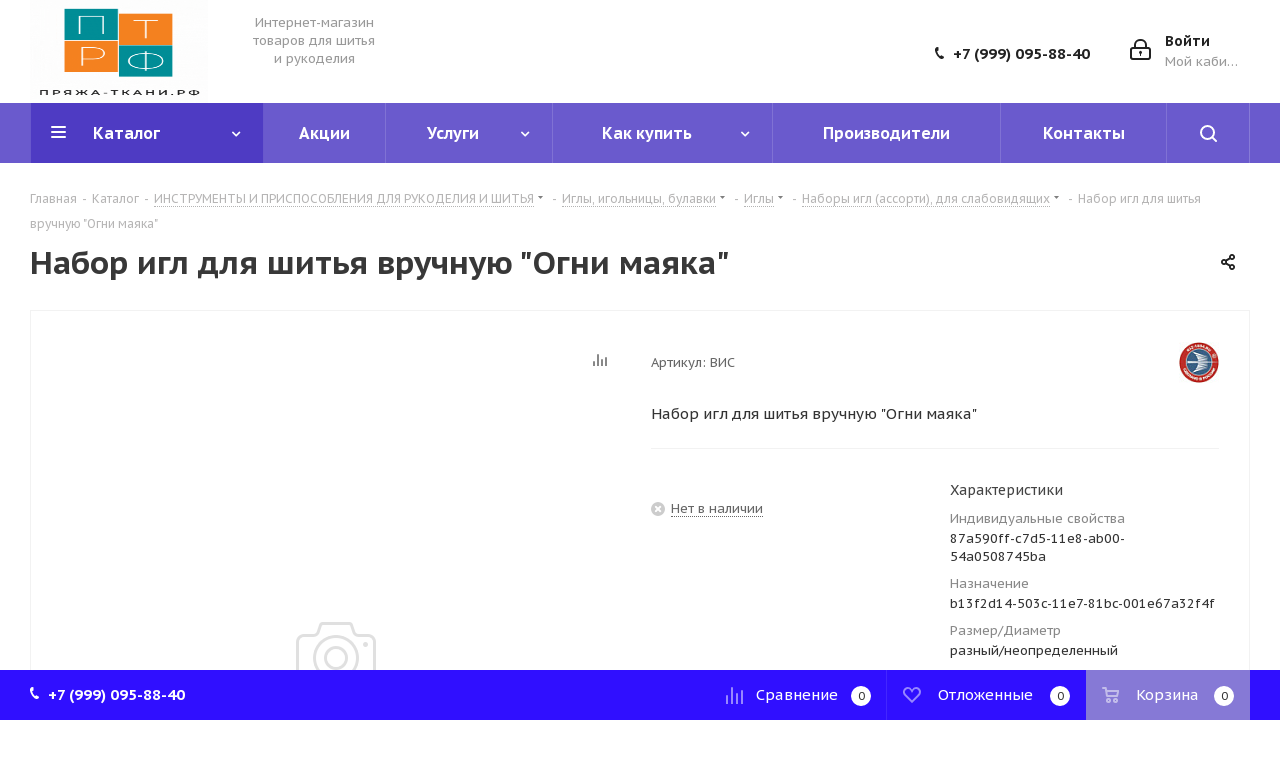

--- FILE ---
content_type: image/svg+xml
request_url: https://xn----7sbbvnkwkjx3l.xn--p1ai/bitrix/images/aspro.next/iconset/header_phones/yota.svg
body_size: 638
content:
<svg width="16" height="16" viewBox="0 0 16 16" fill="none" xmlns="http://www.w3.org/2000/svg">
<rect width="16" height="16" rx="4" fill="#00AEEF"/>
<path d="M10.363 3.66089V4.30829C10.363 5.6076 9.30974 6.66089 8.01043 6.66089V6.66089C6.71113 6.66089 5.65784 5.6076 5.65784 4.30829V3.66089" stroke="white" stroke-width="1.3" stroke-linecap="round" stroke-linejoin="bevel"/>
<path d="M5.65123 12.3453V11.6946C5.65123 10.3971 6.70305 9.34528 8.00054 9.34528V9.34528C9.29803 9.34528 10.3499 10.3971 10.3499 11.6946V12.3453" stroke="white" stroke-width="1.3" stroke-linecap="round" stroke-linejoin="bevel"/>
<path d="M8 7V9" stroke="white" stroke-width="1.3" stroke-linecap="round" stroke-linejoin="bevel"/>
<circle cx="8.00054" cy="11.7987" r="1.2" fill="white"/>
</svg>
